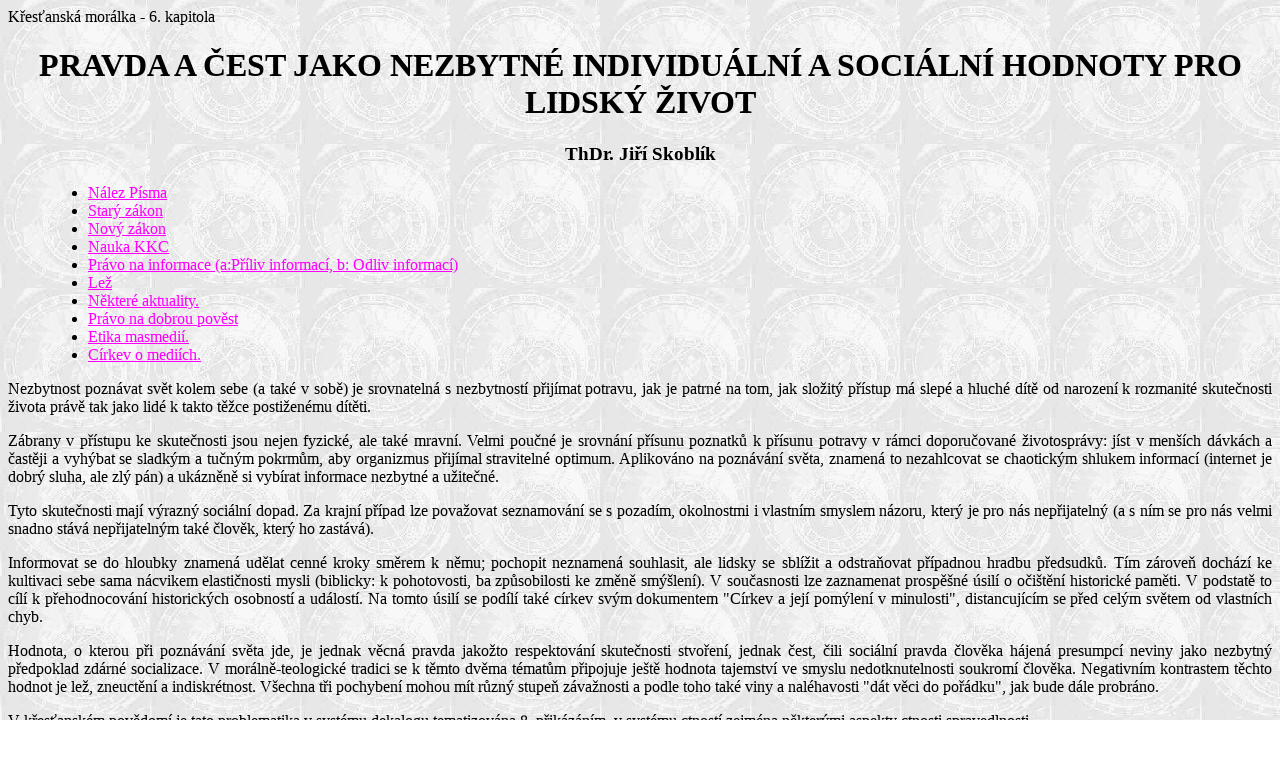

--- FILE ---
content_type: text/html
request_url: http://ktf.cuni.cz/~skoblik/km_nove/km_kapitola6.htm
body_size: 40260
content:
<!DOCTYPE HTML PUBLIC "-//W3C//DTD HTML 4.0 Transitional//EN">
<HTML>
<HEAD>
  <META HTTP-EQUIV="Content-Type" CONTENT="text/html; charset=Windows 1250">
   <META HTTP-EQUIV="Content-Type" CONTENT="text/html; charset=Windows 1250">
  <META NAME="AUTHOR" CONTENT="ThDr. Jir� Skobl�k">
 <META NAME="description" CONTENT="Konkr�tn� a form�ln� k�estansk� mor�lka"> 
  <META NAME="keywords" CONTENT="k�es�ansk� mor�lka, konkr�tn� mor�lka, form�ln� mor�lka, pro zpov�dn�ky, 
koment��e k mor�lce"> 
<TITLE>KM - 6. kapitola</TITLE>

<STYLE TYPE="TEXT/CSS">
<!--
A.h {color: #000000; text-decoration: none;}
A.h:hover {text-decoration: underline; color: #ff6600}
A:hover {color: #ff6600}
p { text-align: justify;}
-->
</STYLE>
</HEAD>

<BODY  BACKGROUND="../komentare/orloj1.jpg"  vLINK="#0000FF" ALINK="#FF0000" LINK="#FF00FF" font family=Times New Roman>

<p>K�es�ansk� mor�lka - 6. kapitola
<A name="top"></A><CENTER>
<H1 ALIGN="CENTER">PRAVDA A �EST JAKO NEZBYTN� INDIVIDU�LN� A SOCI�LN� HODNOTY PRO LIDSK� �IVOT</H1>

</CENTER>
<H3 ALIGN="CENTER">ThDr. Ji�� Skobl�k</H3>

            <blocKquote>
<UL>
<LI><!--1. -->  <A href="#nalez_pisma">N�lez P�sma</A>
<LI><!--1. -->  <A href="#sz">Star� z�kon</A>
<LI><!--1. -->  <A href="#nz">Nov� z�kon</A>
<LI><!--1. -->  <A href="#kkc">Nauka KKC</A>
<LI><!--1. -->  <A href="#info">Pr�vo na informace  (a:P��liv informac�, b: Odliv informac�)</A>
<LI><!--1. -->  <A href="#lez">Le�</A>
<LI><!--1. -->  <A href="#aktuality">N�kter� aktuality.</A>
<LI><!--1. -->  <A href="#povest">Pr�vo na dobrou pov�st</A>
<LI><!--2. --> <A href="#media">Etika masmedi�.</A>
<LI><!--2. --> <A href="#cirkev">C�rkev o medi�ch.</A>
</UL>
        </blocKquote>

<P>Nezbytnost pozn�vat sv�t kolem sebe (a tak� v sob�) je srovnateln� s
nezbytnost� p�ij�mat potravu, jak je patrn� na tom, jak slo�it� p��stup m�
slep� a hluch� d�t� od narozen� k rozmanit� skute�nosti �ivota pr�v� tak
jako lid� k takto t�ce posti�en�mu d�t�ti.</P>
<P>Z�brany v p��stupu ke skute�nosti jsou nejen fyzick�, ale tak� mravn�. Velmi
pou�n� je srovn�n� p��sunu poznatk� k p��sunu potravy v r�mci doporu�ovan�
�ivotospr�vy: j�st v men��ch d�vk�ch a �ast�ji a vyh�bat se sladk�m a tu�n�m
pokrm�m, aby organizmus p�ij�mal straviteln� optimum. Aplikov�no na
pozn�v�n� sv�ta, znamen� to nezahlcovat se chaotick�m shlukem informac�
(internet je dobr� sluha, ale zl� p�n) a uk�zn�n� si vyb�rat informace
nezbytn� a u�ite�n�.</P>
<P> Tyto skute�nosti maj� v�razn� soci�ln� dopad. Za krajn� p��pad lze pova�ovat
seznamov�n� se s pozad�m, okolnostmi i vlastn�m smyslem n�zoru, kter� je pro
n�s nep�ijateln� (a s n�m se pro n�s velmi snadno st�v� nep�ijateln�m tak�
�lov�k, kter� ho zast�v�).</P>
<P>Informovat se do hloubky znamen� ud�lat cenn� kroky sm�rem k n�mu; pochopit
neznamen� souhlasit, ale lidsky se sbl�it a odstra�ovat p��padnou hradbu
p�edsudk�. T�m z�rove� doch�z� ke kultivaci sebe sama n�cvikem elasti�nosti
mysli (biblicky: k pohotovosti, ba zp�sobilosti ke zm�n� sm��len�). V
sou�asnosti lze zaznamenat prosp�n� �sil� o o�i�t�n� historick� pam�ti. V
podstat� to c�l� k p�ehodnocov�n� historick�ch osobnost� a ud�lost�. Na
tomto �sil� se pod�l� tak� c�rkev sv�m dokumentem "C�rkev a jej� pom�len� v
minulosti", distancuj�c�m se p�ed cel�m sv�tem od vlastn�ch chyb.</P>
<P> Hodnota, o kterou p�i pozn�v�n� sv�ta jde, je jednak v�cn� pravda jako�to
respektov�n� skute�nosti stvo�en�, jednak �est, �ili soci�ln� pravda �lov�ka
h�jen� presumpc� neviny jako nezbytn� p�edpoklad zd�rn� socializace. V
mor�ln�-teologick� tradici se k t�mto dv�ma t�mat�m p�ipojuje je�t� hodnota
tajemstv� ve smyslu nedotknutelnosti soukrom� �lov�ka. Negativn�m kontrastem
t�chto hodnot je le�, zneuct�n� a indiskr�tnost. V�echna t�i pochyben� mohou
m�t r�zn� stupe� z�va�nosti a podle toho tak� viny a nal�havosti "d�t v�ci
do po��dku", jak bude d�le probr�no.</P>
<P>V k�es�ansk�m pov�dom� je tato problematika v syst�mu dekalogu tematizov�na
8. p�ik�z�n�m, v syst�mu ctnost� zejm�na n�kter�mi aspekty ctnosti
spravedlnosti.</P>
<P>Nepromluv� k�iv�ho (Ex 20,16), fale�n�ho (Dt  5,20) sv�dectv� proti
bli�n�mu sv�mu se t�k� nespravedlnosti slovem. </P>

<A name="nalez_pisma"></A>
<P><B>N�lez P�sma</B></P>

<P>Formulace je typick� pro hrdeln� soudn� jedn�n�. V Izraeli m�l sv�dek velmi
d�le�itou, ba rozhoduj�c� �lohu, bez n�ho nemohl b�t vynesen rozsudek. P�i
kamenov�n� m�l hodit prvn� k�men korunn� sv�dek. Moci sv�d�it bylo jedno ze
z�kladn�ch pr�v Izraelce.</P>
<P>Z toho vyplynulo pravidlo mimosoudn�ho sv�dectv� pro bli�n�ho nebo o
bli�n�m. Sv�dectv� nesm� b�t k�iv� nebo fale�n�, �ili vzn�� se n�rok
pravdivosti.</P>
<P>Pravdivost je ch�p�na jako typ pravdy, spo��vaj�c� v souhlasu vn�j��ho
vyj�d�en� s vnit�n�m p�esv�d�en�m. Pravda je bibli drah� n�m�t a to je
d�le�it�, hledaj�-li se pro z�porn� formulovan� "slovo" nepromluv� kladn�
pohnutky. Jej� spektrum v bibli je �irok� a zahrnuje vedle pravdy a
pravdivosti tyto �esk� v�razy: pravdomluvnost, pravost, spravedlnost,
up��mnost, st�lost, v�rnost i v�ru.</P>

<A name="sz"></A>
<P><B>Star� z�kon</B></P>

<P>V SZ je ko�en amana, emet, emuna p��buzn� s dob�e zn�m�m v�razem "amen".
Emet ozna�uje pevnost a zaji�t�nost n�jak� v�ci, ale taky spolehlivost,
st�lost a v�rnost n�jak� osoby.</P>
<P>SZ mluv� o osobn�m vztahu mezi lidmi, av�ak je�t� v�ce mezi �lov�kem a
Bohem. Osobn� vztah ozna�en� jako spolehliv� a v�rn� je vztah zcela v
po��dku, jak m� b�t. Je d�lem spravedlnosti a vyjad�uje pokoj a m�r. Toto
v�echno se objevuje v jak�msi sousedstv� s pojmem pravdy, kter� nen� pouze
p�edm�tem pozn�n�, bran� na v�dom�, ale n���m, co �lov�k p�ij�m�, pro��v� a
s�m d�l�. Pravda je soulad nikoliv usilovn�, ale bezd��n�, �iveln�,
spont�nn� s objektivn� skute�nost�, nakolik je �lov�k schopen ji postihnout,
tak�e �lov�k je prost vnit�n�ho rozporu. ��k�-li SZ konat pravdu, mluv� o
jedn�n�, kter� slou�� ��dn�mu, pokojn�mu, vz�jemn�mu pom�ru a kter� souvis�
se soudr�nost� v spole�enstv�.</P>
<P>T�m je d�n v�znam pravdy v pr�vn� oblasti. Soud mus� b�t kon�n dle pravdy,
to znamen�: jednak mus� zjistit, jak se v�ci opravdu maj�, jednak mus�
respektovat normy Bo��ho Z�kona. Tak� Mesi� je o�ek�v�n jako n�kdo, kdo
bude soudit podle pravdy (Iz 42). Zneuct�n� soudn� pravdy je hlavn�m
p��znakem rozkladu. Soud vy�aduje spolehliv� zji�t�nou skute�nost, ale taky
pravdomluvnost sv�dka.</P>
<P>Obrat "konat milosrdenstv� a pravdu", charakteristick� pro SZ, je nejl�pe
srozumiteln�, kdy� je jako jeho podm�t ch�p�n Hospodin. Milosrdenstv�
znamen� solidaritu v �mluv�, kterou B�h s Izraelem uzav�el, pravda jej�
spolehlivost. Pravda Hospodinova je jeho v�rnost a st�lost ve �mluv�, kter�
nen� zvikl�na lidskou nev�rnost�. Nejen pravda Bo��, ale i lidsk� se
uskute��uje v �ase t�m, �e �lov�k z�st�v� smlouv� v�rn� a pln� sliby. </P>
<P> Kdy� byl SZ p�ekl�d�n do �e�tiny, pou�ili p�ekladatel� nejen v�raz aletheia,
pravda, p�vodn� odhalenost, neskrytost, ale taky v�raz pistis, v�ra.
Odhalenost se spojuje se slovesy, vyjad�uj�c�mi vn�m�n�, sd�lov�n�, nikoliv
jedn�n� �i kon�n�. Aletheia je prav� skute�nost p�edm�tu, je na �lov�ku
nez�visl� a je pozn�v�na jako u� existuj�c�. Spr�vn� pozn�n� je ov�em
spolehliv�; i �lov�k s�m, pokud spolehliv� poznal, je spolehliv�, pravdiv�.</P>
<P>Hebrejsk� a �eck� pojem se dokonale nekryj�. Sp�e je to tak, �e co je v
jednom pojmu obsa�eno uprost�ed, je v druh�m na okraji. Jestli�e se �ek pt�,
zda m� pravdu nebo zda je na omylu, zda a za jak�ch podm�nek si m��e b�t
jist, �e pravdiv� pozn�v�, pt� se �id, zda stoj� v pravd�, �ili zda jeho
�ivotn� cesty a orientace odpov�daj� skute�n� Bo��mu ��du.</P>

<A name="nz"></A>
<P><B>Nov� z�kon</B></P>

<P> Pravdou se velmi zab�vaj� epi�toly, kter� navazuj� na SZ odkaz. Ukazuj�, �e
probl�m pravdy nen� tak ve schopnosti pozn�vat jako v ochot� k poslu�nosti.
Synoptici v�raz pravda prakticky v�bec neu��vaj�, zato biblick�m vrcholem
pravdy je Janovo evangelium. V Je��i Kristu se stala pravda, Je�� je s�m
pravdou, proto�e v n�m p�ich�z� Bo�� milosrdenstv� a v�rnost. On vyd�v�
sv�dectv� pravd�, kter� nen� jen pouh�m sd�lov�n�m skute�nosti, ale moc�,
kter� vysvobozuje z otroctv� h��chu. Lid� se maj� posv�tit v pravd�, �ili
p�ijmout slovo, do jeho� plnosti ov�em neuv�d� lidsk� schopnost a moc, ale
Ut�itel.</P>
<P>Pravda je v NZ pou�ita tak� na ozna�en� nauky, obsahu v�ry, ozna�uje dokonce
ohrani�en� vyzn�n�. V pastor�ln�ch epi�tol�ch se tak ozna�uje cel� c�rkevn�
u�en� a odvracet se od pravdy znamen� odvracet se od u�en� c�rkve.
Jedine�nou uk�zkou �kody a hr�zy k�iv�ho sv�dectv� proti bli�n�mu je
vysv�tlen� Je��ov�ch z�zrak� jako d�la ��blova (h��ch proti Duchu svat�mu)
a pas�: "V� otec je ��bel a vy chcete d�lat, co on ��d�. On byl vrah od
po��tku a nest�l v pravd�, proto�e v n�m pravda nen�. Kdy� mluv�, nem��e
jinak ne� lh�t, proto�e je lh�� a otec l�i"(Jan 8,44 nn). Apokalypsa
vykazuje lh���m �d�l v ho��c�m jeze�e (Zjev 21,8).</P>
<P> Kdy� se c�rkevn� otcov� zab�vali ot�zkou dovolenosti l�i (do sv. Augustina
to nebylo jasn�), nar�eli na domn�l� nebo skute�n� l�i i kladn�ch postav
P�sma svat�ho. P��klady: S�ra tvrd� Hospodinu, �e se nesm�la, a� se sm�la
(Gn 18,15); Abrah�m rad� man�elce, aby se vyd�vala za jeho sestru (Gn
12,11); Abrah�m uji��uje sluhy, �e se s Iz�kem, kter�ho  chce ob�tovat,
vr�t� zp�t (Gn 22,5); Iz�k o sv� �en�, �e je jeho sestra (Gn 26,7); porodn�
b�by o hebrejsk�ch rodi�k�ch (Ex 1,19); Rahab zap�r� vyzv�da�e ve sv�m dom�
(Joz 2,4); David p�edst�r� ��lenstv� (1 Sam 21,3) a rad� Chu�ajovi, aby
p�edst�ral Absolonovi oddanost (2 Sam 15,34); podobn� 2 Sam 16,16; Jehu l�k�
do pasti B�lovy kn�ze (2 Kr�l 10,19); Sidkijahu d�v� Jeremi�ovi instrukce
pro v�slech dvo�an� (Jer 38,24); Judit vysv�tluje Holofernovi sv�j p��chod
(Jdt 11,5-19); Ester zatajuje sv�j �idovsk� p�vod (Est 2,10)</P>
<P>Otcov� se sna�ili o alegorick� v�klad t�chto m�st. Augustin s ohledem na to,
�e jde o kladn� postavy d�jin sp�sy, nevid� v jejich po��n�n� le�, ale
tajemstv�. Dnes je sp�e tendence jejich po��n�n� jako le� ch�pat, B�h v�ak
z n� mohl ud�lat dobro.</P>


<A name="kkc"></A>
<P><B>Nauka KKC</B>

<P>KKC, postupuj�c� podle dekalogu, rozd�luje l�tku 8. p�ik�z�n� do 6 kapitol.</P>
<P>
V 1., nadepsan� "��t v pravd�", jsou o pravd� �e�eny dv� d�le�it� v�pov�di:
(1) �lov�k je svou p�irozenost� pob�d�n a zavazov�n hledat pravdu, p�edev��m
n�bo�enskou, a poznan� pravdy se dr�et, tzn. za�izovat se podle n� (DH 2);
(2) pravdivost je pravda v smyslu spr�vnosti jedn�n� a lidsk� �e�i.</P>
<P>Ve 2. kapitole, nadepsan� "Vydat sv�dectv� pravd�", je k�es�an�m ulo�eno
vyd�vat sv�dectv� evangeliu, jeho� nejvy��� formou je mu�ednictv�.</P>
<P>Ve 3. kapitole, nadepsan� "Poru�ov�n� pravdy", se prob�raj� k�iv� sv�dectv�
a k�iv� p��saha, opov�liv� �sudek, nactiutrh�n� a pomluva. �est �lov�ka je
spole�ensk� sv�dectv�, vzd�van� lidsk� d�stojnosti. N�sleduje zm�nka o
lichocen�, kter� utvrzuje �lov�ka v jeho �patn�ch skutc�ch, o chvastounstv�,
odporuj�c�mu pravdiv�mu pohledu na sebe, a o ironii, zlovoln� zkresluj�c�
n�kter� rys chov�n� bli�n�ho. Nejotev�en�j�� ur�kou pravdy je le�, kterou
KKC definuje podle Augustina jako nepravdivou �e� s �myslem oklamat. Je
nam��ena proti tomu, kdo m� pr�vo zn�t pravdu. Dokonce je ozna�ena jako
n�sil� na bli�n�m. </P>
<P>Ve 4. kapitole, nadepsan� "�cta k pravd�", je pop�ena bezv�hradnost
sd�lov�n� pravdy. D�vodem m��e b�t dobro a bezpe�nost �lov�ka i spole�nosti
a respektov�n� soukrom�ho �ivota. Nikdo nen� povinen vyjevit pravdu tomu,
kdo nem� pr�vo ji zn�t. Do tohoto �seku je taky zahrnuta l�tka o tajemstv�.</P>
<P>V 5. kapitole, nadepsan� "U��v�n� hromadn�ch sd�lovac�ch prost�edk�", KKC
cituje na cel� str�nce pas�e z konciln�ho dokumentu Inter mirifica (O
sd�lovac�ch prost�edc�ch).</P>
<P>Posledn� (6.) kapitola je nadeps�na "Pravda, kr�sa a posv�tn� um�n�". Pro
vyj�d�en� pravdy nen� jedin�m n�strojem slovo, zejm�na, m�-li vyj�d�it
nevyj�d�iteln�: hlubiny srdce, povznesen� du�e, tajemstv� Boha; lze ji taky
vyjad�ovat um�n�m, kter� zahrnuje podobnost s �innost� Bo�� v stvo�en�
�m�rn� k tomu, jak je um�lec inspirov�n pravdou a l�skou k tvor�m.
�vaha o kr�se, za�azen� katechizmem, je jist�m p�ekvapen�m, v�dy� kr�se je v
teologii v�nov�no pom�rn� m�lo pozornosti, a�koliv se pr�v� v etice m��e
vyk�zat prastarou tradic� o kr�se jako p��stupov� cest� k dobru (antika
mluv� o propojenosti kr�sy a dobra, F. Schiller vid� kr�su jako cestu k
dobru). Ze scholastick� tradice lze p�ipomenout t�i krit�ria kr�sy, ch�pan�
objektivn�, ne pouze jako subjektivn� stav: p�im��enost, �plnost a z��e
��du - Tom� Aq.</P>
<P>Jak dobro tak i pravda jsou doprov�zeny objektivn� kr�sou a subjektivn�
radost� z n� jako cennou motivac�. Objektivita kr�sy je vyj�d�ena slovy
pravda je kr�sn� sama sebou, �lov�k ji do n� neprom�t�. Kr�snou pravdu
slova, kter� mluv� o moudrosti Tv�rce, p�edch�z� kr�sn� pravda stvo�en�
(Moudr 13,3). Lidsk�m prot�j�kem kr�sy jako plodu bo�sk�ho tv�r��ho �inu je
kr�sa um�n� jako spont�nn� hojnosti vnit�n�ho bohatstv� �lov�ka. Etick�
moment kr�sn�ho um�n� je jednak v tom, �e je (vedle nad�n�) d�lem p�le,
jednak v tom, �e m� formou, dostupnou smysl�m, vyjad�ovat skute�nost, co�
v�ak ne�in� v p��pad� k��e, kter� o skute�nosti l�e. Etika je zde zajedno s
estetikou, ob� vy�aduj� pravdivost.</P>

<A name="info"></A>
<P><B>Pr�vo na informace</B>

<P>a. P��liv informac�<BR>
�lov�k pot�ebuje pro svou existenci b�t informov�n (in, formo), to znamen�,
�e pot�ebuje m�t vti�t�nou formu pomoc� zprost�edkovan� skute�nosti. Je-li
mu poskytnuta myln� informace, je formov�n domn�lou skute�nost�, kter� ho
vlastn� uv�d� do fiktivn�ho sv�ta, kam v�bec nepat��. Z toho je patrn� jej�
�kodlivost. Mnoho myln�ch informac� pad� na vrub lidsk�m omyl�m, n�kter�
jsou v�ak z�m�rn�.</P>
<P>P�i informov�n� �lov�ka nejde jen o informace pravdiv�, ale i o informace
p�im��en�. Ne v�echno obohacuje, prosp�v� (to je patrn� zejm�na u d�t�).
Informuj�c� m� tedy nejen povinnost ov��ovat si pravdivost sv�ch �daj�, ale
tak� posoudit jejich vhodnost pro adres�ta a  p��padnou �kodu t�et�ch osob.</P>

<P>b. Odliv informac�<BR>
Mravn�m probl�mem je nejen nespr�vn� p��sun informac�, ale tak� jejich
�kodliv� �nik (zp�sobuj�c� nap�. �kodu na dobr� pov�sti �lov�ka) na rozd�l
od jejich spr�vn�ho ba povinn�ho poskytov�n� (nap�. profesion�ln�m u�itelem,
ale tak� t�m, kdo bratrsky napom�n�).</P>
<P>Poru�en�m t�chto pr�v jsou le� a po�kozov�n� dobr� pov�sti.</P>

<A name="lez"></A>
<P><B>Le�</B></P>

<P>Ti, kdo vid� smysl slov v ozna�ov�n� pravdy, ��kaj�, �e le� je mluven� proti
mysli a ka�d� v�dom� nepravdiv� mluven� ztoto��uj� se l��. Jin� soud�, �e
le� je mluven� proti pr�vu �lov�ka na pravdu. Nepravdiv� mluven� je podle
nich l�� pouze tehdy, kdy� se stav� proti pr�vu na pravdivou informaci.
Podle t�et�ho pojet� le� je mluven� proti mysli, ur�ej�c� d�v�ru mezi lidmi
(mluven� proti dobru pravdy).</P>
<P>Rozd�l �kol lze zn�zornit takto:
<DIR>
F = M  *)        F = falsiloquium (nepravdiv� v�rok)<BR>
F > M **)       M = mendacium (le�)<BR><BR>
 *)  Ka�d� falsiloquium je le�, neexistuje tedy mravn� indiferentn�
falsiloquium.<BR>
**) Ne ka�d� falsiloquium je le�, existuje tak� mravn� nez�vadn�
falsiloquium: kdy� je jak�msi l�kem v krajn� nouzi nebo p�isp�v� k velk�mu
dobru, kdy� je motivov�no velkou pokorou, p�i st�et�v�n� povinnost�, kdy�
ten, kdo se pt�, ztrat� pr�vo na pravdu, jako jsou nep��tel� nebo
nep���etn�.
</DIR>
</P>
<P>V�ichni uzn�vaj�, �e nepravdiv� v�rok bez omluvn�ch d�vod� je v�dy poru�en�
mravn�ho ��du, kter� je v�n� podle okolnost�. Za z�va�n� provin�n� je t�eba
v�dom� nepravdiv� v�rok pova�ovat tehdy, kdy� odporuje spravedlnosti nebo
jin�m ctnostem a kdy� se nejedn� o v�c mal�ho v�znamu.</P>
<P>V�ichni v�ak tak� uzn�vaj�, �e plnou pravdu nelze v�dycky otev�en� ��ci. Jak
ji zatajit a p�itom se nedopustit l�i? �kola, kter� odm�t� p��padnou
dovolenost falsiloquia, vid� �e�en� v tzv. z�mlce (restrictio). Latinsk�
v�raz znamen� uta�en�, sv�z�n� (mysli).</P>
<P>Z�mlka je �kon mysli, kter�m jsou b�hem mluvy slova zam��ov�na k jin�mu ne�
obvykl�mu smyslu.</P>
<P>Restrikce �ist� v mysli, restrictio pure mentalis (RPM) ozna�uje z�mlku, u
kter� nelze nijak vystihnout smysl, kter� byl slov�m d�n, a to ani s
p�ihl�dnut�m ke v�em okolnostem mluv�c�ho i naslouchaj�c�ho (formulace v�ty,
moment�ln� situace ��edn�, spole�ensk� nebo jin� mluv�c�ho i
poslouchaj�c�ho). Kdy� je v�ak pozorn� poslucha� schopen z formulace (jak
byla informace vyj�d�ena) nebo ze situace (kdo komu informaci podal) poznat,
�e p�i odpov�di dal t�zan� slov�m pravd�podobn� jin� ne� obvykl� smysl, je
�e� o z�mlce v �ir��m smyslu, restrictio late mentalis (RLM).</P>
<P>RPM nen� nikdy dovolen�, je to vlastn� �ist� le�; RLM je z p�im��en�ch
p���in p��pustn�, v�dy� odep��t jasnou informaci je v n�kter�ch p��padech
nejen dovolen�, ale nutn�. I tak je v�ak t�eba RLM v�dy vid�t jako nouzov�,
nikoliv pravideln� opat�en�. Jinak se vytvo�� n�vyk, kter� je vysloven�
�kodliv�. Kdo je v n�m obratn�, je v poku�en� trvale zast�rat pravdu jak se
mu to hod�  a vzdaluje se k vlastn� �kod� onomu prost�mu ano, ano; ne, ne.
Evangelium poskytuje pro RLM p��klad v Jan 7,8.</P>
<P>Kazuistika uv�d� p��pady, kdy mluv�� zcela jasn� nen� nucen prozrazovat
pravdu: �e� t�kaj�c� se zpov�dn�ho tajemstv�; �e� ob�alovan�ho p�ed soudem,
kter� m� pr�vo se neprozrazovat; kdo jsou v�z�ni slu�ebn�m tajemstv�m jako
l�ka�i, pr�vn�ci, tajemn�ci. V t�chto p��padech nejde o le� bu� pro vhodnou,
obratnou formulaci, kter� je pravdiv�, ale zav�d�j�c�, nebo pro okolnosti,
za kter�ch je obt�n� ot�zka polo�ena (ka�d�ho mus� napadnout, �e na tuto
delik�tn� ot�zku l�ka� asi s pravdou nevyjde ven; podobn� pr�vn�k, tajemn�k
a jin�, t�m sp�e zpov�dn�k). N�kdy mohou toho, kdo se pt�, stroze vyk�zat
do pat�i�n�ch mez�. N�kdy to ale nejde: t�zaj�c� se m��e st�t spole�ensky
vysoko nad odpov�daj�c�m. Ur�it� zmatek v mysli nedovol� na m�st�
zformulovat "virtu�zn�" z�mlku: i kdy� v takov�m p��pad� nen� z�mlka d�na
obratnou formulac�, p�ece plyne ne ze slov, ale z okolnost� jako p��pustn�.</P>
<P>Moralist� kritizuj�c� RLM ��daj�, aby se takov� p��pady �e�ily rozli�en�m
mezi falsiloquiem a mendaciem, moralist� obhajuj�c� RLM poukazuj� na to, �e
dovolen� k RLM d�v� konec konc� l�ska, kter� vel� zatajit informaci, kter�
by druh� zneu�il nebo kter� by ho zbyte�n� ranila nebo po�kozovala. Kdyby si
t�zaj�c� byl v�dom nevhodnosti sv� ot�zky, nikdy by se takto neptal. C�lem
RLM nen� tedy uv�st t�zaj�c�ho se do omylu, ale ochrann� zatajen� pravdy,
kter� vel� l�ska k bli�n�mu.</P>
<P>Zast�nci RLM ov�em uzn�vaj� hranice jej� dovolenosti. Je nep��pustn�, kdy�
je t�eba vyznat v�ru, kdy� nastala povinnost varovat bli�n�ho p�ed
nebezpe��m nebo omyly, kdy� m� t�zaj�c� se pln� pr�vo na otev�enou pravdu a
taky p�i uzav�r�n� oboustrann�ch smluv (zatajen� z�vady prod�van�ho p�edm�tu
je nep��pustn�).</P>
<P>Odp�rci restrikce nam�taj�, �e RLM nen� snadnou v�c�, �e vy�aduje
pohotovost, kterou n�kte�� lid� nedisponuj�; i pohotov� lid� nemohou n�kdy
zamezit tomu, aby ned�vali v obli�eji najevo ur�it� nap�t�, kter� je
p�irozen� m��e prozradit. Pak je ov�em RLM zbyte�n�.
K psychologii pravdomluvnosti.</P>
<P>K probl�mu l�i pat�� poruchy osobnosti, kter� nedovoluj� �lov�ku
pravdomluvnost ze strachu, �e neodpov� podle "o�ek�v�n�". Takov� lid�,
napln�n� nez��dka �zkost�, pro�ij� sv�j �ivot p�ev�n� v polopravd�ch,
z�mlk�ch nebo vyt��k�ch; pokud je jejich okol� prohl�dne, za�ad� je mezi
prolhan� lidi, kter�m nelze v��it. T�i�t� jejich probl�mu v�ak nen� v
mor�ln�, n�br� psychologick� oblasti, chyb� jim toti� pot�ebn� sebejistota
prosadit se proti (leckdy myln� odhadnut�mu) n�zoru druh�ch. Soci�ln�
situace, do kter�ch se v ka�dodenn�m �ivot� dost�vaj�, znamenaj� pro n�
nezvl�dnutelnou z�t�.</P>
<P>V celospole�ensk�m rozm�ru to p�ipom�n� situaci lid�, nenal�zaj�c�ch s�lu
p�ihl�sit se k sv�mu skute�n�mu p�esv�d�en� v totalitn�m re�imu, zejm�na,
hroz�-li za to nejt잚� postih (srv. n�bo�ensk� �ivot p�ed ned�vnou dobou v
Alb�nii). State�nost a� k mu�ednictv�, pokud se uk�e jako
neoddiskutovateln� mravn� povinnost, je sice objektivn� legitimn� etick�
po�adavek, o tom nikdy v c�rkvi nebylo pochyb, prohlubuj�c� se pozn�n�
dikt�tu vnit�n�ch z�bran, o kter�ch d��v�j�� doby s chatrn�j��m ch�p�n�m
�lov�ka nem�ly dostate�nou p�edstavu (co� plat� i o dne�n�m �lov�ku, pokud
nic netu�� o t�k�ch a nakonec prohr�van�ch vnit�n�ch boj�ch bli�n�ho, i
kdyby se domn�val, �e ho m� jako p��buzn�ho nebo kolegu dob�e "p�e�ten�ho"),
nut� k pozornosti v��i subjektivn� str�nce v�ci; i zde mo�no narazit na
hranici mravn�ch mo�nost� �lov�ka (srv. u lid� je to nemo�n�...B�h je v�t��
ne� lidsk� srdce).</P>

<A name="aktuality"></A>
<P><B>N�kter� aktuality.</B></P>

<P>1. Do jemn�ch fines doveden� mechanizmus soudn� praxe dok�e dosp�t do
k�iklav�ch nespravedlnost�, z kter�ch nen� �niku, proto�e jsou-li vy�erp�ny
v�echny opravn� prost�edky, kter� pr�vn� ��d nevinn� na��en�mu nab�z�, st�v�
se �lov�k nevyhnuteln� ob�t� lidsk� "spravedlnosti". Tato situace (vzdor
mizej�c�mu trestu smrti) je modern�m prot�j�kem p�vodn�ho c�le 8. p�ik�z�n�.</P>
<P>Je velice nal�havou etickou �lohou znemo��ovat mravn�m apelem i pr�vn�
�pravou �platk��stv� soudc� nebo ryz� pragmati�nost advok�t�, kdy v�bec
nerozhoduje "pravda", n�br� jenom finan�n� atraktivn� v�t�zstv� v sporu
pomoc� v�ech dostupn�ch prost�edk�. D�vody ob�tov�n� �lov�ka "spravedlnosti"
je v�ak t�eba vid�t taky v nep�ekonateln� omezenosti lidsk�ho pozn�n� v�bec.
8. p�ik�z�n� nebr�n� jenom mravn�mu selh�n� lid�, kte�� maj� v rukou osud
druh�ho �lov�ka, n�br� nep��mo upozor�uje na hranice lidsk�ch mo�nost� p�i
t�to �innosti (srv. p��sahu jako ultimum refugium p�i justi�n�m omylu).</P>
<P>2. Reklama jako d�le�it� n�stroj tr�n�ho hospod��stv� usiluje z povahy v�ci
o �sp�ch p�i p�esv�d�ov�n� z�kazn�k� a ve vyrovn�v�n� se s konkurenc� m��e
snadno opustit prostor pravdomluvnosti. Nesta�� po�adovat od firem seri�zn�
reklamu, n�prava mus� b�t syst�mov�; spo��v� v �iv�m v�dom�, �e pravdivost
ohledn� nab�zen�ho zbo�� je v�c ne� �sp�ch na trhu za ka�dou cenu; nejde o
ob�tov�n� ekonomiky mor�lce, i ekonomick� pohled d� pravdomluvnosti za
pravdu: firma operuj�c� reklamn� l�� si p�ipravuje v dob�e zab�hnut�m tr�n�m
hospod��stv� rychlou ekonomickou smrt.</P>
<P></P>

<A name="povest"></A>
<P><B>Pr�vo na dobrou pov�st</B></P>

<P>Kladn� formulovan�m po�adavkem 8. p�ik�z�n� �i spravedlnosti je p�iznat
bli�n�mu  pr�vo na dobrou pov�st. Tradi�n� se za poru�en� tohoto pr�va
uv�d�: opov�liv� �sudek; nactiutrh�n�; pomluva; potupa.</P>

<P><B>Opov�liv� �sudek.</B></P>
<P>Kaz 10,3: "Pomatenec, i kdy� jde po cest�, je bez rozumu, o ka�d�m v�ak
��k�: to je pomatenec!". Mt 7,1.2: "Nesu�te, abyste nebyli souzeni. Nebo�
jak�m soudem soud�te, takov�m budete souzeni, a jakou m�rou m���te, takovou
B�h nam��� v�m." ��m 2,1: "Nic nem� na svou omluvu, kdy� vyn�� soud..."
��m 14,10: "Pro� ty slab� soud� sv�ho bratra? a ty siln�, pro� zleh�uje�
sv�ho bratra?"</P>
<P>Opov�liv� �sudek je pevn� p�esv�d�en� o h��chu nebo ne�esti druh�ho �lov�ka
bez dostate�n�ho d�vodu.</P>
<P>Nedostate�n� d�vody pro pevn� p�esv�d�en� nahrazuje zloba �lov�ka. Bli�n� je
jaksi odsunut z m�sta, kter� mu pr�vem n�le��. Opov�liv� �sudek se sice
m��e st�t p��le�itost� k zevn�m projev�m, o�er�uj�c�m bli�n�ho, odehr�v� se
v�ak pouze v nitru. Mohl by se st�t z�va�n�m poru�en�m mravn�ho ��du, kdyby
byl zcela v�dom� a dobrovoln�, p�edm�t posuzov�n� by byl v�znamn� (v�znam se
tak� ��d� osobou, kter� je posuzov�na); mezi pohnutkami posuzov�n� a
vlastn�m posuzov�n�m by byla zna�n� ne�m�rnost �ili do�lo by k velk�
opov�livosti; posuzov�n� by bylo opravdu opov�liv�, nejen chybn�. V praxi
k opov�liv�mu �sudku na z�va�n� �rovni sp�e nedoch�z�.</P>

<P><B>Nactiutrh�n�.</B></P>
<P>Etymologicky: utrh�v�n� "kus po kuse" cti; detractio, de-traho = od-tahuji
kus cti nebo celou �est.
Lv 19,16: Nebude� se chovat k sv�mu lidu jako utrha�, nebude� ukl�dat sv�mu
bli�n�mu o �ivot. Sir 21,28: Klevetn�k poskvr�uje s�m sebe. �l 14,3: Kdo sm�
bydlet na tv� svat� ho�e? Kdo nekyd� na sv�ho druha hanbu. P��s 22,1: Lep��
je dobr� jm�no ne� velik� bohatstv�. Kaz 7,1: Dobr� jm�no je jako v�born�
olej.</P>
<P>Nactiutrh�n� je nespravedlivost, zp�soben� bli�n�mu prozrazov�n�m jeho
skute�n�ch h��ch� nebo ne�est� bez dostate�n�ho d�vodu.
�lov�k bez spole�nosti zahyne. Spole�nost je mu v�ak pln� oporou a z�zem�m
tehdy, je-li j� pln� p�ijat. Podm�nkou je v�choz� kladn� ocen�n�, p�ijet�
jedince do celku. �patn� pov�st znamen� po��tek vylou�en� ze spole�nosti a
t�m i po��tek spole�ensk�ho ohro�en� �lov�ka, znamen� odn�t� soci�ln�ch
jistot. Jasn� je to vid�t u vylou�en� Izraelity z pospolitosti, kter�
znamenalo p�i putov�n� pou�t� na Sinajsk�m poloostrov� jistou smrt, i kdy�
se vylu�ovan�ho fyzicky nikdo nedotkl. V Je��ov� dob� hrozil jeho
p��znivc�m velmi t�k� postih vylou�en�m ze synagogy.</P>
<P>��m je jedinec existen�n� v�c z�visl� na �sudku druh�ch (nap�. obchodn�k na
p��zni z�kazn�k�), t�m je zraniteln�j�� ztr�tou dobr� pov�sti. Tuto ztr�tu
si m��e zp�sobit s�m. M��e mu ji v�ak tak� nespravedliv� zp�sobit druh�.
Jednou z forem takov� nespravedlnosti je pr�v� nactiutrh�n�.
</P>
<P>Z�va�nost nactiutrh�n� z�vis� na z�va�nosti �kody dobr� pov�sti, kterou
nactiutrhaj�c� bli�n�mu zp�sobil. Tato �koda plyne jednak z prozrazovan�
v�ci (m��e j�t o velmi z�va�n� odhalen� naprosto nezn�m�ho h��chu), jednak z
okolnost� nactiutrhaj�c�ho, po�kozovan�ho a t�et�ch osob. Nap�. jakou
pov�st, d�v�ryhodnost, oblibu, ��edn� a spole�ensk� postaven� m�
prozrazuj�c�, jak� �rovn� jsou poslouchaj�c� lid�, p�edev��m jak� okolnosti
prov�zej� osobu po�kozen�ho (nap�. duchovn�ho). �koda m��e prost�ede�n�
postihovat cel� stav.</P>
<P>Proto�e nactiutrh�n� nen� l��, ale nedovolen�m vyjevov�n�m pravdiv�ch
informac�, toto vyjevov�n� m��e b�t n�kdy dovolen�, ba povinn�. K tomu
doch�z�, kdy� obecn� dobro utrp� nezve�ej�ov�n�m z�porn�ch vlastnost� (nap�.
kandid�ta vysok�ho ��adu), kdy� dobro t�et� osoby p�ev�� nad dobrem
odhalen�ho h��n�ka (pou�en� nev�sty o povaze �enicha), kdy� dobro
prozrazuj�c�ho p�eva�uje nad dobrem prozrazovan�ho (podez�el� v trestn�m
��zen� sm� odhalit nezn�m� skute�nosti, t�kaj�c� se dobr� pov�sti sv�dka,
aby t�m oslabil ��innost sv�dectv�), kdy� to vy�aduje dobro sam�ho
prozrazovan�ho, duchovn� nebo �asn� (kdy� mu nap�. hroz� velk� �jma p�i
opakov�n� zak�zan�ho jedn�n�).</P>
<P>Podm�nkou v t�chto p��padech je, �e nezb�v� jin� prost�edek jak zjednat
n�pravu. Zve�ejnit se v�ak sm� pouze nezbytn� �daje. ��inek mus� b�t jist�
nebo aspo� zna�n� pravd�podobn�. Sd�lit se sm� pouze t�m, kte�� mohou
opravdu pomoci. V�dy mus� b�t p�im��en� p���ina.</P>
<P>Nactiutrh�n� v�ak nen� spat�ov�no v p��pad� prozrazen� i t�k�ho deliktu
jednotliv�, bez�honn� osob� (kv�li mo�nosti si post�ovat), kter� jist�
sd�len� tajemstv� zachov�, nesm� to v�ak b�t osoba, kter� se podle p��n�
prozrazovan�ho nem�la o provin�n� nic dov�d�t.</P>


<P>N�kolik zvl�tn�ch p��pad�.<BR>
Je-li delikt pr�vn� ve�ejn� (posti�en� ve�ejn�m, z�konn�m rozsudkem) m��e
b�t kdekoliv zve�ejn�n, proto�e odsouzen� ztratil v tomto bod� pr�vo na svou
dobrou pov�st. V p��pad� deliktu fakticky ve�ejn�ho, v�eobecn� zn�m�ho na
ur�it�m m�st�, sm� b�t zve�ej�ov�n tam, kde je zn�m�. Zapomenut� delikt
takto nelze posuzovat. L�ska k bli�n�mu n�kdy ��d� na rozd�l od
spravedlnosti, aby se zn�m� delikt "nerozmaz�val", kdy� doch�z� k opravdov�
snaze polep�it se.</P>
<P>Ohledn� zve�ejn�n� vlastn�ch chyb plat�, �e ka�d� je povinen pe�ovat o
vlastn� dobrou pov�st jako o dobro nejen individu�ln�, ale i soci�ln�.
Obvykle nen� dovoleno prozrazovat sv� skute�n� chyby. M��e to v�ak b�t
dovoleno pro p�im��en� dobro, nap�. pro cenn� pou�en�.</P>
<P>Ten, kdo nactiutrh�n� naslouch�, by nem�l k takov� �e�i povzbuzovat, sp�e
se m� vhodn�m zp�sobem sna�it takovou �e� p�eru�it, ov�em s p�ihl�dnut�m ke
v�em okolnostem. �zkostliv� lidi lze v t�to v�ci t�ko zavazovat. Jinak je
tomu ov�em u toho, kdo po��v� u nactiutrha�e autority.</P>

<P><B>Pomluva</B>.</P>
<P>Pomluva je nespravedliv� zve�ej�ov�n� domn�l�ch chyb bli�n�ho. (K doklad�m z
P�sma srv. za��tek stat� o nactiutrh�n�) K nactiutrh�n� tedy p�istupuje le�.
Pomlouvat s�m sebe nen� dovoleno. Jestli�e u� nactiutrh�n� nen� spr�vn�,
a�koliv prozrazuje pravdu, t�m sp�e nen� dovolen� nepravdiv� pomluva.</P>

<P><B>N�prava �kody.</B></P>
<P>Povinnost n�pravy �kody se net�k� jen majetkov�ch delikt�, ale i
nespravedliv�ho po�kozen� dobr� pov�sti bli�n�ho. N�prava nen� pochopiteln�
z�visl� na majetkov�ch pom�rech, n�kdy je v�ak velmi nesnadn� od�kodnit
po�kozen�ho v dobr� pov�sti.</P>
<P>Nactiutrhaj�c� nem��e prohl�sit, �e lhal, proto�e ��kal o chyb�ch druh�ho
pravdu. M��e v�ak po��dat sv� poslucha�e, aby o v�ci poml�eli, zvl�t� kdy�
sv� informace dolo�il p�esv�d�iv�mi d�kazy. M��e podle pravdy zd�raznit
dobr� str�nky po�kozen�ho, pochv�lit jeho dobr� vlastnosti, a tak mu nep��mo
dopomoci k dobr� pov�sti. V praxi sta�� kontakt s bezprost�edn�mi poslucha�i
nactiutrh�n�, i kdy� by bylo na m�st� nav�zat kontakt s poslucha�i, ke
kter�m se nactiutrh�n� doneslo, to ale �asto nen� mo�n�. Od n�pravy omlouv�
okolnost, �e nactiutrh�n�m ke skute�n� �kod� nedo�lo, �e se na v�c
zapomn�lo, nebo �e po�kozen� v t�e v�ci u� jinde ztratil dobrou pov�st.
�asto je snaha o n�pravu mravn� nemo�n�.</P>
<P>Pomlouvaj�c� mus� sv� l�i odvolat, a to i k vlastn� �kod�.
Pokud jde o hmotn� �kody v d�sledku ztr�ty dobr� pov�sti, jako je u�l� zisk,
plat�: po�kozuj�c� mus� nahradit, co alespo� pon�kud mohl p�edv�dat jako
d�sledek po�kozen� pov�sti bli�n�ho. Nactiutrh�n� a pomluva je d�j� za z�dy
po�kozen�ho. Up�r�n�m jeho pr�va na dobrou pov�st p��mo "do tv��e" se zab�v�
potupa.</P>

<P><B>Potupa</B></P>
<P>Potupa je nespravedliv� zneuct�n� p��tomn� osoby. M��e k n� doj�t bu�
pozitivn� slovy nebo skutky (nad�vky), nebo negativn�  neposkytnut�m povinn�
�cty (neodpov�d�n� na pozdrav, oto�en� se z�dy p�i setk�n� apod.). Potupa je
jedn�n� proti spravedlnosti i l�sce; proti spravedlnosti proto, �e po�kozuje
pr�vo bli�n�ho na �est a sni�uje nebo ni�� jeho spole�ensk� postaven�, proti
l�sce proto, �e bli�n�ho zarmucuje a zbavuje ho drah�ch dober, na kter�ch
z�vis� du�evn� m�r a spokojen� �ivot.</P>
<P>Tak� z potupy plyne povinnost n�pravy. Proto�e potupa po�kodila pr�vo
bli�n�ho na �est, po�kozuj�c� je povinen ze spravedlnosti vzd�t �est
po�kozen�mu podle pot�eby i ve�ejn�; proto�e zp�sobila bolest, je provinil�
povinen po�kozen�ho pot�it v bolesti, kterou mu zp�sobil. Zp�sob z�vis� na
proz�ravosti. Tak� z potupy plyne povinnost nahradit p��padnou hmotnou
�kodu, kterou mohl pachatel alespo� matn� p�edv�dat.</P>

<P><B>Pr�vo na nezve�ej�ov�n� informac�</B></P>
<P>Jestli�e le� h�e�� proti pravdivosti per defectum, prozrazov�n� tajemstv�
per excessum. Vztahy mezi lidmi vy�aduj� respektovat soukrom� �lov�ka. Jedn�
se o pr�vo �lov�ka na tajemstv�.</P>
<P>Tajemstv� ozna�uje subjektivn� povinnost neprozradit znalost skryt� v�ci,
objektivn� samu skrytou v�c. Rozli�uje se tajemstv� p�irozen�, vypl�vaj�c� z
povahy v�ci. K jeho nedodr�en� doch�z� tehdy, kdy� do�lo k �niku informac�,
o kter�ch lze s jistotou p�edpokl�dat, �e druh� (kter�ho se t�kaj�) nechce
jejich zve�ejn�n�. Tzv. sl�ben� tajemstv� vznik� po pozn�n� skryt� v�ci, o
kter� byla sl�bena ml�enlivost. Zvl�t� d�le�it� je tajemstv� sv��en�.
P�edch�zela mu p�edch�zela mu (ml�ky) �mluva ho zachovat. Je to samoz�ejm�
p�edpoklad ��edn�ho tajemstv�.</P>
<P>Praxe vedla pro nakl�d�n� s tajemstv�m k formov�n� ur�it�ch pravidel.
P�irozen� tajemstv� m��e b�t z�va�nou povinnost�, t�m sp�e tajemstv�
sv��en�. Probl�m v�ak nen� vid�n v tom, z dostate�n� p���iny pomoc�
nez�vadn�ch prost�edk� zjistit tajemstv� druh�ho.
Obecn� pravidlo, t�kaj�c� se tajemstv� ��k�, �e zavazuje podle m�ry �kody,
kter� je jeho nespravedliv�m prozrazen�m zp�sobena obecn�mu nebo soukrom�mu
dobru. Kdy� se respektov�n� tajemstv� st�v� �kodliv�m obecn�mu nebo i
soukrom�mu dobru, p�est�v� zavazovat. Jinak �e�eno, spravedliv� p���ina
prozrazen� tajemstv� je nal�hav� nutnost ochrany obecn�ho nebo soukrom�ho
dobra. V p��pad� nal�hav� pot�eby ochrany obecn�ho dobra nen� dovoleno
uchov�vat ��dn� soukrom� tajemstv�.</P>
<P>Soukrom� dobro p�ihl�� k tomu, kdo tajemstv� sv��il, k tomu, kdo tajemstv�
zn�, ke t�et�m osob�m. Dobro toho, kdo tajemstv� sv��il, dovoluje nebo
vy�aduje odhalen� tajemstv�, kdyby mu jinak hrozila velk� �koda.
P�edpokladem je toti�, �e jist� nebude proti prozrazen�.
Dobro toho, kdo tajemstv� zn�, vy�aduje prozrazen� tajemstv� tehdy, kdyby mu
jinak povstalo v�n� zlo. Obvykle mus� b�t jeho �koda v�t�� ne� �koda
prozrazovan�ho. Kdy� jde o tajemstv� naprosto nutn� pro obecn� dobro, nelze
je nikdy zve�ejnit. Dobro t�et�ch osob vy�aduje prozrazen� tajemstv� tehdy,
kdyby jinak utrp�ly nespravedliv� velkou �kodu. Pozor v�ak na pozitivn�
z�kony!</P>
<P>D�le�itost, ale tak� ohro�enost t�chto t�� pr�v �lov�ka (na pravdu, �est a
soukrom�) je v sou�asn� dob� zvl�t� patrn� u hromadn�ch sd�lovac�ch
prost�edk�.</P>

<A name="media"></A>
<P><B>Etika masmedi�.</B></P>

<P>Media (hromadn� sd�lovac� prost�edky) se v sou�asnosti stala jednou z
rozhoduj�c� celospole�ensk�ch sil. Po�adavky, kter� se v individu�ln� etice
t�kaly informac� mezi jednotlivci (pravdivost, diskr�tnost), dost�vaj� v
celospole�ensk�m m���tku zv��enou nal�havost. Pro vliv masm�di� je
charakteristick� jejich ak�n� r�dius, rychlost ���en�, p�esv�d�ivost a
podmanivost.</P>
<P>Je tedy samoz�ejm� z�jem etiky o tento fenom�n. Stav medi�ln� etiky nen�
pova�ov�n za uspokojiv�. Masov� komunikace se stala nep�ehlednou a je
zdrojem cel� �ady mravn�ch selh�n�, kter� nelze o�et�it pouze individu�ln�
etikou, ale vol� se po jej�m struktur�ln�m a institu�n�m pojet�.</P>
<P>St�le z�ejm�j�� je kletba zisku, ur�uj�c� ot�zku obsahu, tendence k
monopolizaci, tak�e se ��k�, �e jedin�m �initelem, kter�ho media
poslouchaj�, je velkokapit�l. Centr�ln�m etick�m t�matem v medi�ln� etice je
manipulace jako c�len� ovliv�ov�n� lid�, pln� v�dom� vy�azuj�c� sebeur�en�
konzument� zpr�v a znemo��uj�c� tvorbu autonomn�ho rozhodov�n�. Tomu
napom�h� skute�nost, �e nic tak nedok�e lidi emocionalizovat jako media.
Jak�msi ��belsk�m kruhem popt�vky a nab�dky, kter� se vz�jemn� ovliv�uj�,
doch�z� k trivializaci, nikoliv kultivaci, ani� by se myslelo na elit��stv�.</P>
<P>Mluv� se o honb� za ve�ejn�m apetitem. Dokonce se nevylu�uje hrozba, �e jsme
vstoupili do stolet� nov�ch analfabet�, kochaj�c�ch se fiktivn�m sv�tem,
tedy hypnotizuj�c� l��.</P>
<P>Z hlediska soci�ln�ch syst�m� se media ocitaj� p�ed dilematem: socializmus
nem��� k zisku, ale k cenzu�e, kapitalizmus nem��� k cenzu�e, ale k zisku. V
obou p��padech p�ich�z� pravda zkr�tka.</P>

<A name="cirkev"></A>
<P><B>C�rkev o medi�ch.</B></P>

<P>A� do poloviny XX. stolet� panoval kulturn� pesimizmus, spo��vaj�c� v skepsi
v��i zodpov�dnosti �lov�ka ve v�ech oblastech etick�ho jedn�n�. V r. 1832 se
�eho� XVI. ost�e vyslovil proti svobod� slova. Benedikt XV. v�ak uznal b�hem
prvn� sv�tov� v�lky nutnost ur�it� svobody informac�. Pius XII. poprv�
ozna�il svobodn� vyj�d�en� ve�ejn�ho m�n�n� za p�irozen� pr�vo �lov�ka. Jan
XXIII. formuloval jasn� kladnou cenu svobody slova, kdy� �ekl, �e osud
pravdy z�vis� na pop�en� svobody. Mravn� odpov�dnost nelze ��dat jen od
medi�, ale i od jejich recipienta, tak�e plat� jak� stav spole�nosti, takov�
media.</P>
<P>Zvl�tn� formu hromadn�ho sd�lov�n� p�edstavuje internet, charakteristick�
anonymitou, s jakou kdokoliv zaujme stanovisko k �emukoliv mnohdy bez
kvalifikace a bez d�sledk�. Internet je dobr� sluha, to uznala i c�rkev a
pou��v� ho, ale zl� p�n, zotro�uj�c� psychicky i fyzicky. Zde je na m�st�
energick� k�ze� v stanoven� mno�stv� a obsahu p�ij�man�ch informac�.</P>
<P>Koncil zaujal k ot�zce medi� stanovisko v dokumentu Inter mirifica (1963) a
motu proprio In fructus multos (1964). N�sledovala instrukce Communio et
progressio (1971), ve kter� je vyslovena z�sada komunikace m� v�st k
spole�enstv� lid�. Informace je etick�, kdy� slou�� d�stojnosti �lov�ka. V
r. 1992 vydalo mag pape�skou instrukci Aetatis novae, obracej�c� se ke
t�et�mu sv�tu. Evangelium mus� b�t integrov�no do nov� "medi�ln�" kultury
pomoc� nov�ch psychologick�ch postoj�. Detailn� se odm�t� n�sil� (podle
odhadu uvid�l 18let� div�k televize v USA za sv�j �ivot u� 1300 vra�d),
pornografie, reklama doporu�uj�c� domn�l� pot�eby. Tzv. bulv�r je schopen
sp�chat soci�ln� vra�du, �ili naprost� spole�ensk� znemo�n�n� �lov�ka a� k
jeho u�tv�n�. K tomu pat�� sl�d�n� v soukrom�, zejm�na tzv. celebrit.</P>
<P>Neoby�ejn� d�le�it�m c�lem masm�di� je tvorba spr�vn�ho ve�ejn�ho m�n�n�
(tak� pro evangelizaci). U zpr�v o konkr�tn�ch osob�ch jsou auto�i povinni
db�t o hranice kritick�ho �sudku o �lov�ku. V�mluvnou uk�zkou nezodpov�dn�ho
p��stupu masm�di� je praxe totalitn�ch re�im� se soustavn�m zkreslov�n�m
pravdy, manipulac� s ve�ejn�m m�n�n�m ve prosp�ch re�imu, s ok�zal�mi
politick�mi procesy, poru�uj�c�mi z�kladn� lidsk� pr�va, s diskriminac�
iniciativ, na��en�ch zejm�na na p�d� masm�di� z ideologick� diverze.</P>
<P>Teologick� pohled na media upozor�uje, �e spole�enstv� lid� jako c�l ka�d�
mezilidsk� komunikace m� vzor v komunikaci t�� bo�sk�ch osob, kterou lidem
odhalil mistr komunikace, Je�� Kristus. Spole�nost m� pr�vo na informace,
zalo�en� na pravd�, svobod�, spravedlnosti, ani� by tedy byla dot�ena pr�va
lid�, kte�� informuj� a o kter�ch se informuje, a solidarit� podle z�sady co
chcete aby lid�...).</P>
<P>K �ivotnosti c�rkve je nutn� vz�jemn� a nutn� v�m�na informac� mezi
autoritou, institucemi a v���c� ve�ejnost�. C�rkev pot�ebuje masm�dia, aby
ji sv�t l�pe pozn�val, ale tak�, aby sama l�pe sv�t pozn�vala. Jan Pavel II.
si p�edstavuje c�rkev jako sklen�n� d�m, pr�hledn� pro ve�ejnost, jeho�
sou�asn�m medi�ln�m �kolem je b�t mluv��m uml�en�ch a obh�jcem medi�ln�ch
pracovn�k�, dopl�cej�c�ch na to nezpracov�vat t�mata, p����c� se jejich
p�esv�d�en�.</P>

<P>MT vyzdvihuje zejm�na tyto �koly:
<UL>
<LI><!-- 1.  -->zp��stup�ovat pozad� informac� pro jejich lep�� porozum�n�, tedy
poskytovat nejen bohat�, ale tak� kvalitn� p��stup informac�;
<LI><!-- 2.  -->ned�vat v�lu�nou p�ednost diskontinuit� p�ed kontinuitou (ze strachu z
nudy nad stabiln�mi jevy), negativn�mu p�ed pozitivn�m (p�isp�v� k tomu
p�ita�livost skandalizov�n�), kontroverz�m p�ed konsenzem (nap�t� vzru�uje)
a negativn� kritice p�ed pozitivn�m posouzen�m;
<LI><!-- 3.  -->�elit poku�en� manipulovat s p��jemcem informac�, nap�. vyd�v�n�m
vlastn�ho postoje za objektivn� fakta (plat� toti�: ��m subjektivn�j��, t�m
poutav�j��);
<LI><!-- 4.  -->nep�isp�vat k panice neproz�rav�mi informacemi (zv�it, kolik dobra a zla
z poskytnut� informace vzejde);
<LI><!-- 5.  -->zachovat diskr�tnost v��i soukrom� �lov�ka (u ve�ejn�ch osob je v�ak nutn�
z�etel k obecn�mu dobru).
</UL>
</P>

<P>Pozn�mka na okraj. V medi�ch se ozval prezident Klaus kriticky v��i
postdemokratick�m tendenc�m v podob� n�tlaku nevl�dn�ch organizac� (NGO =
non governmental organization), um�l�ho multikulturalismu, radik�ln�ho
humanrightismu a agresivn�ho ekologismu, proto�e cht�j� promlouvat do �ivota
lid�, p�esto�e k tomu nemaj� mand�t z voleb. K tomu je t�eba upozornit, �e
c�rkev (c�rkve) sama sebe za NGO nepova�uje.</P>


<TABLE width=90%  align="center">
<TR> <TD align="left"><A HREF="#top">Na za��tek str�nky</A> </TD>
<TD align="right"><A HREF="./km_uvod.htm">Na �vodn� str�nku</A> </TD> </TR>
</TABLE>
<hr>
<FONT SIZE=-0 color="#339933"><B><I>&copy;&nbsp;ThDr. <a href="mailto:skoblik@ktf.cuni.cz">Ji�� Skobl�k</a> p�edn�� mor�lku na Katolick� teologick� fakult� UK Praha </I></B></FONT>
<HR>
<FONT SIZE=-1>Aktualizace 11.1.2010 <a href="mailto:suchanko@cesnet.cz">VS</a></FONT>
</BODY>
</HTML>
